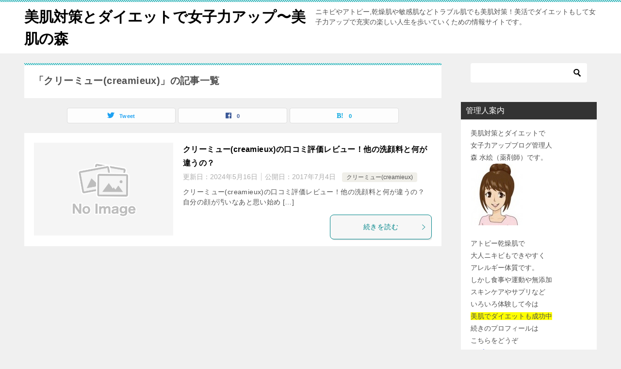

--- FILE ---
content_type: text/html; charset=UTF-8
request_url: https://bihada-taisaku.net/category/mutenka/sekken/%E3%82%AF%E3%83%AA%E3%83%BC%E3%83%9F%E3%83%A5%E3%83%BCcreamieux
body_size: 17806
content:
<!doctype html>
<html dir="ltr" lang="ja" class="col2">
<head>
	<meta charset="UTF-8">
	<meta name="viewport" content="width=device-width, initial-scale=1">
	<link rel="profile" href="http://gmpg.org/xfn/11">

	<title>クリーミュー(creamieux) | 美肌対策とダイエットで女子力アップ〜美肌の森</title>
	<style>img:is([sizes="auto" i], [sizes^="auto," i]) { contain-intrinsic-size: 3000px 1500px }</style>
	
		<!-- All in One SEO 4.9.1.1 - aioseo.com -->
	<meta name="robots" content="noindex, max-image-preview:large" />
	<meta name="google-site-verification" content="MtkWdDadTWon_iTtH2nUiL6Y4_drVycO_zGgqKm_qaE" />
	<meta name="keywords" content="クリーミュー(creamieux),口コミ,洗顔料" />
	<link rel="canonical" href="https://bihada-taisaku.net/category/mutenka/sekken/%e3%82%af%e3%83%aa%e3%83%bc%e3%83%9f%e3%83%a5%e3%83%bccreamieux" />
	<meta name="generator" content="All in One SEO (AIOSEO) 4.9.1.1" />
		<script type="application/ld+json" class="aioseo-schema">
			{"@context":"https:\/\/schema.org","@graph":[{"@type":"BreadcrumbList","@id":"https:\/\/bihada-taisaku.net\/category\/mutenka\/sekken\/%E3%82%AF%E3%83%AA%E3%83%BC%E3%83%9F%E3%83%A5%E3%83%BCcreamieux#breadcrumblist","itemListElement":[{"@type":"ListItem","@id":"https:\/\/bihada-taisaku.net#listItem","position":1,"name":"Home","item":"https:\/\/bihada-taisaku.net","nextItem":{"@type":"ListItem","@id":"https:\/\/bihada-taisaku.net\/category\/mutenka#listItem","name":"\u512a\u826f\u306a\u304a\u3059\u3059\u3081\u5546\u54c1"}},{"@type":"ListItem","@id":"https:\/\/bihada-taisaku.net\/category\/mutenka#listItem","position":2,"name":"\u512a\u826f\u306a\u304a\u3059\u3059\u3081\u5546\u54c1","item":"https:\/\/bihada-taisaku.net\/category\/mutenka","nextItem":{"@type":"ListItem","@id":"https:\/\/bihada-taisaku.net\/category\/mutenka\/sekken#listItem","name":"\u7121\u6dfb\u52a0\u77f3\u3051\u3093\u3084\u6d17\u9854\u6599\u3084\u30af\u30ec\u30f3\u30b8\u30f3\u30b0"},"previousItem":{"@type":"ListItem","@id":"https:\/\/bihada-taisaku.net#listItem","name":"Home"}},{"@type":"ListItem","@id":"https:\/\/bihada-taisaku.net\/category\/mutenka\/sekken#listItem","position":3,"name":"\u7121\u6dfb\u52a0\u77f3\u3051\u3093\u3084\u6d17\u9854\u6599\u3084\u30af\u30ec\u30f3\u30b8\u30f3\u30b0","item":"https:\/\/bihada-taisaku.net\/category\/mutenka\/sekken","nextItem":{"@type":"ListItem","@id":"https:\/\/bihada-taisaku.net\/category\/mutenka\/sekken\/%e3%82%af%e3%83%aa%e3%83%bc%e3%83%9f%e3%83%a5%e3%83%bccreamieux#listItem","name":"\u30af\u30ea\u30fc\u30df\u30e5\u30fc(creamieux)"},"previousItem":{"@type":"ListItem","@id":"https:\/\/bihada-taisaku.net\/category\/mutenka#listItem","name":"\u512a\u826f\u306a\u304a\u3059\u3059\u3081\u5546\u54c1"}},{"@type":"ListItem","@id":"https:\/\/bihada-taisaku.net\/category\/mutenka\/sekken\/%e3%82%af%e3%83%aa%e3%83%bc%e3%83%9f%e3%83%a5%e3%83%bccreamieux#listItem","position":4,"name":"\u30af\u30ea\u30fc\u30df\u30e5\u30fc(creamieux)","previousItem":{"@type":"ListItem","@id":"https:\/\/bihada-taisaku.net\/category\/mutenka\/sekken#listItem","name":"\u7121\u6dfb\u52a0\u77f3\u3051\u3093\u3084\u6d17\u9854\u6599\u3084\u30af\u30ec\u30f3\u30b8\u30f3\u30b0"}}]},{"@type":"CollectionPage","@id":"https:\/\/bihada-taisaku.net\/category\/mutenka\/sekken\/%E3%82%AF%E3%83%AA%E3%83%BC%E3%83%9F%E3%83%A5%E3%83%BCcreamieux#collectionpage","url":"https:\/\/bihada-taisaku.net\/category\/mutenka\/sekken\/%E3%82%AF%E3%83%AA%E3%83%BC%E3%83%9F%E3%83%A5%E3%83%BCcreamieux","name":"\u30af\u30ea\u30fc\u30df\u30e5\u30fc(creamieux) | \u7f8e\u808c\u5bfe\u7b56\u3068\u30c0\u30a4\u30a8\u30c3\u30c8\u3067\u5973\u5b50\u529b\u30a2\u30c3\u30d7\u301c\u7f8e\u808c\u306e\u68ee","inLanguage":"ja","isPartOf":{"@id":"https:\/\/bihada-taisaku.net\/#website"},"breadcrumb":{"@id":"https:\/\/bihada-taisaku.net\/category\/mutenka\/sekken\/%E3%82%AF%E3%83%AA%E3%83%BC%E3%83%9F%E3%83%A5%E3%83%BCcreamieux#breadcrumblist"}},{"@type":"Organization","@id":"https:\/\/bihada-taisaku.net\/#organization","name":"\u7f8e\u808c\u5bfe\u7b56\u3068\u30c0\u30a4\u30a8\u30c3\u30c8\u3067\u5973\u5b50\u529b\u30a2\u30c3\u30d7\u301c\u7f8e\u808c\u306e\u68ee","description":"\u30cb\u30ad\u30d3\u3084\u30a2\u30c8\u30d4\u30fc,\u4e7e\u71e5\u808c\u3084\u654f\u611f\u808c\u306a\u3069\u30c8\u30e9\u30d6\u30eb\u808c\u3067\u3082\u7f8e\u808c\u5bfe\u7b56\uff01\u7f8e\u6d3b\u3067\u30c0\u30a4\u30a8\u30c3\u30c8\u3082\u3057\u3066\u5973\u5b50\u529b\u30a2\u30c3\u30d7\u3067\u5145\u5b9f\u306e\u697d\u3057\u3044\u4eba\u751f\u3092\u6b69\u3044\u3066\u3044\u304f\u305f\u3081\u306e\u60c5\u5831\u30b5\u30a4\u30c8\u3067\u3059\u3002","url":"https:\/\/bihada-taisaku.net\/"},{"@type":"WebSite","@id":"https:\/\/bihada-taisaku.net\/#website","url":"https:\/\/bihada-taisaku.net\/","name":"\u7f8e\u808c\u5bfe\u7b56\u3068\u30c0\u30a4\u30a8\u30c3\u30c8\u3067\u5973\u5b50\u529b\u30a2\u30c3\u30d7\u301c\u7f8e\u808c\u306e\u68ee","description":"\u30cb\u30ad\u30d3\u3084\u30a2\u30c8\u30d4\u30fc,\u4e7e\u71e5\u808c\u3084\u654f\u611f\u808c\u306a\u3069\u30c8\u30e9\u30d6\u30eb\u808c\u3067\u3082\u7f8e\u808c\u5bfe\u7b56\uff01\u7f8e\u6d3b\u3067\u30c0\u30a4\u30a8\u30c3\u30c8\u3082\u3057\u3066\u5973\u5b50\u529b\u30a2\u30c3\u30d7\u3067\u5145\u5b9f\u306e\u697d\u3057\u3044\u4eba\u751f\u3092\u6b69\u3044\u3066\u3044\u304f\u305f\u3081\u306e\u60c5\u5831\u30b5\u30a4\u30c8\u3067\u3059\u3002","inLanguage":"ja","publisher":{"@id":"https:\/\/bihada-taisaku.net\/#organization"}}]}
		</script>
		<!-- All in One SEO -->

	<script>
		var shf = 1;
		var lso = 1;
		var ajaxurl = 'https://bihada-taisaku.net/wp-admin/admin-ajax.php';
		var sns_cnt = true;
			</script>
	<link rel='dns-prefetch' href='//www.googletagmanager.com' />
<link rel="alternate" type="application/rss+xml" title="美肌対策とダイエットで女子力アップ〜美肌の森 &raquo; フィード" href="https://bihada-taisaku.net/feed" />
<link rel="alternate" type="application/rss+xml" title="美肌対策とダイエットで女子力アップ〜美肌の森 &raquo; コメントフィード" href="https://bihada-taisaku.net/comments/feed" />
<link rel="alternate" type="application/rss+xml" title="美肌対策とダイエットで女子力アップ〜美肌の森 &raquo; クリーミュー(creamieux) カテゴリーのフィード" href="https://bihada-taisaku.net/category/mutenka/sekken/%e3%82%af%e3%83%aa%e3%83%bc%e3%83%9f%e3%83%a5%e3%83%bccreamieux/feed" />
<script type="text/javascript">
/* <![CDATA[ */
window._wpemojiSettings = {"baseUrl":"https:\/\/s.w.org\/images\/core\/emoji\/16.0.1\/72x72\/","ext":".png","svgUrl":"https:\/\/s.w.org\/images\/core\/emoji\/16.0.1\/svg\/","svgExt":".svg","source":{"concatemoji":"https:\/\/bihada-taisaku.net\/wp-includes\/js\/wp-emoji-release.min.js?ver=6.8.3"}};
/*! This file is auto-generated */
!function(s,n){var o,i,e;function c(e){try{var t={supportTests:e,timestamp:(new Date).valueOf()};sessionStorage.setItem(o,JSON.stringify(t))}catch(e){}}function p(e,t,n){e.clearRect(0,0,e.canvas.width,e.canvas.height),e.fillText(t,0,0);var t=new Uint32Array(e.getImageData(0,0,e.canvas.width,e.canvas.height).data),a=(e.clearRect(0,0,e.canvas.width,e.canvas.height),e.fillText(n,0,0),new Uint32Array(e.getImageData(0,0,e.canvas.width,e.canvas.height).data));return t.every(function(e,t){return e===a[t]})}function u(e,t){e.clearRect(0,0,e.canvas.width,e.canvas.height),e.fillText(t,0,0);for(var n=e.getImageData(16,16,1,1),a=0;a<n.data.length;a++)if(0!==n.data[a])return!1;return!0}function f(e,t,n,a){switch(t){case"flag":return n(e,"\ud83c\udff3\ufe0f\u200d\u26a7\ufe0f","\ud83c\udff3\ufe0f\u200b\u26a7\ufe0f")?!1:!n(e,"\ud83c\udde8\ud83c\uddf6","\ud83c\udde8\u200b\ud83c\uddf6")&&!n(e,"\ud83c\udff4\udb40\udc67\udb40\udc62\udb40\udc65\udb40\udc6e\udb40\udc67\udb40\udc7f","\ud83c\udff4\u200b\udb40\udc67\u200b\udb40\udc62\u200b\udb40\udc65\u200b\udb40\udc6e\u200b\udb40\udc67\u200b\udb40\udc7f");case"emoji":return!a(e,"\ud83e\udedf")}return!1}function g(e,t,n,a){var r="undefined"!=typeof WorkerGlobalScope&&self instanceof WorkerGlobalScope?new OffscreenCanvas(300,150):s.createElement("canvas"),o=r.getContext("2d",{willReadFrequently:!0}),i=(o.textBaseline="top",o.font="600 32px Arial",{});return e.forEach(function(e){i[e]=t(o,e,n,a)}),i}function t(e){var t=s.createElement("script");t.src=e,t.defer=!0,s.head.appendChild(t)}"undefined"!=typeof Promise&&(o="wpEmojiSettingsSupports",i=["flag","emoji"],n.supports={everything:!0,everythingExceptFlag:!0},e=new Promise(function(e){s.addEventListener("DOMContentLoaded",e,{once:!0})}),new Promise(function(t){var n=function(){try{var e=JSON.parse(sessionStorage.getItem(o));if("object"==typeof e&&"number"==typeof e.timestamp&&(new Date).valueOf()<e.timestamp+604800&&"object"==typeof e.supportTests)return e.supportTests}catch(e){}return null}();if(!n){if("undefined"!=typeof Worker&&"undefined"!=typeof OffscreenCanvas&&"undefined"!=typeof URL&&URL.createObjectURL&&"undefined"!=typeof Blob)try{var e="postMessage("+g.toString()+"("+[JSON.stringify(i),f.toString(),p.toString(),u.toString()].join(",")+"));",a=new Blob([e],{type:"text/javascript"}),r=new Worker(URL.createObjectURL(a),{name:"wpTestEmojiSupports"});return void(r.onmessage=function(e){c(n=e.data),r.terminate(),t(n)})}catch(e){}c(n=g(i,f,p,u))}t(n)}).then(function(e){for(var t in e)n.supports[t]=e[t],n.supports.everything=n.supports.everything&&n.supports[t],"flag"!==t&&(n.supports.everythingExceptFlag=n.supports.everythingExceptFlag&&n.supports[t]);n.supports.everythingExceptFlag=n.supports.everythingExceptFlag&&!n.supports.flag,n.DOMReady=!1,n.readyCallback=function(){n.DOMReady=!0}}).then(function(){return e}).then(function(){var e;n.supports.everything||(n.readyCallback(),(e=n.source||{}).concatemoji?t(e.concatemoji):e.wpemoji&&e.twemoji&&(t(e.twemoji),t(e.wpemoji)))}))}((window,document),window._wpemojiSettings);
/* ]]> */
</script>
<style id='wp-emoji-styles-inline-css' type='text/css'>

	img.wp-smiley, img.emoji {
		display: inline !important;
		border: none !important;
		box-shadow: none !important;
		height: 1em !important;
		width: 1em !important;
		margin: 0 0.07em !important;
		vertical-align: -0.1em !important;
		background: none !important;
		padding: 0 !important;
	}
</style>
<link rel='stylesheet' id='wp-block-library-css' href='https://bihada-taisaku.net/wp-includes/css/dist/block-library/style.min.css?ver=6.8.3' type='text/css' media='all' />
<style id='classic-theme-styles-inline-css' type='text/css'>
/*! This file is auto-generated */
.wp-block-button__link{color:#fff;background-color:#32373c;border-radius:9999px;box-shadow:none;text-decoration:none;padding:calc(.667em + 2px) calc(1.333em + 2px);font-size:1.125em}.wp-block-file__button{background:#32373c;color:#fff;text-decoration:none}
</style>
<link rel='stylesheet' id='aioseo/css/src/vue/standalone/blocks/table-of-contents/global.scss-css' href='https://bihada-taisaku.net/wp-content/plugins/all-in-one-seo-pack/dist/Lite/assets/css/table-of-contents/global.e90f6d47.css?ver=4.9.1.1' type='text/css' media='all' />
<style id='global-styles-inline-css' type='text/css'>
:root{--wp--preset--aspect-ratio--square: 1;--wp--preset--aspect-ratio--4-3: 4/3;--wp--preset--aspect-ratio--3-4: 3/4;--wp--preset--aspect-ratio--3-2: 3/2;--wp--preset--aspect-ratio--2-3: 2/3;--wp--preset--aspect-ratio--16-9: 16/9;--wp--preset--aspect-ratio--9-16: 9/16;--wp--preset--color--black: #000000;--wp--preset--color--cyan-bluish-gray: #abb8c3;--wp--preset--color--white: #ffffff;--wp--preset--color--pale-pink: #f78da7;--wp--preset--color--vivid-red: #cf2e2e;--wp--preset--color--luminous-vivid-orange: #ff6900;--wp--preset--color--luminous-vivid-amber: #fcb900;--wp--preset--color--light-green-cyan: #7bdcb5;--wp--preset--color--vivid-green-cyan: #00d084;--wp--preset--color--pale-cyan-blue: #8ed1fc;--wp--preset--color--vivid-cyan-blue: #0693e3;--wp--preset--color--vivid-purple: #9b51e0;--wp--preset--gradient--vivid-cyan-blue-to-vivid-purple: linear-gradient(135deg,rgba(6,147,227,1) 0%,rgb(155,81,224) 100%);--wp--preset--gradient--light-green-cyan-to-vivid-green-cyan: linear-gradient(135deg,rgb(122,220,180) 0%,rgb(0,208,130) 100%);--wp--preset--gradient--luminous-vivid-amber-to-luminous-vivid-orange: linear-gradient(135deg,rgba(252,185,0,1) 0%,rgba(255,105,0,1) 100%);--wp--preset--gradient--luminous-vivid-orange-to-vivid-red: linear-gradient(135deg,rgba(255,105,0,1) 0%,rgb(207,46,46) 100%);--wp--preset--gradient--very-light-gray-to-cyan-bluish-gray: linear-gradient(135deg,rgb(238,238,238) 0%,rgb(169,184,195) 100%);--wp--preset--gradient--cool-to-warm-spectrum: linear-gradient(135deg,rgb(74,234,220) 0%,rgb(151,120,209) 20%,rgb(207,42,186) 40%,rgb(238,44,130) 60%,rgb(251,105,98) 80%,rgb(254,248,76) 100%);--wp--preset--gradient--blush-light-purple: linear-gradient(135deg,rgb(255,206,236) 0%,rgb(152,150,240) 100%);--wp--preset--gradient--blush-bordeaux: linear-gradient(135deg,rgb(254,205,165) 0%,rgb(254,45,45) 50%,rgb(107,0,62) 100%);--wp--preset--gradient--luminous-dusk: linear-gradient(135deg,rgb(255,203,112) 0%,rgb(199,81,192) 50%,rgb(65,88,208) 100%);--wp--preset--gradient--pale-ocean: linear-gradient(135deg,rgb(255,245,203) 0%,rgb(182,227,212) 50%,rgb(51,167,181) 100%);--wp--preset--gradient--electric-grass: linear-gradient(135deg,rgb(202,248,128) 0%,rgb(113,206,126) 100%);--wp--preset--gradient--midnight: linear-gradient(135deg,rgb(2,3,129) 0%,rgb(40,116,252) 100%);--wp--preset--font-size--small: 13px;--wp--preset--font-size--medium: 20px;--wp--preset--font-size--large: 36px;--wp--preset--font-size--x-large: 42px;--wp--preset--spacing--20: 0.44rem;--wp--preset--spacing--30: 0.67rem;--wp--preset--spacing--40: 1rem;--wp--preset--spacing--50: 1.5rem;--wp--preset--spacing--60: 2.25rem;--wp--preset--spacing--70: 3.38rem;--wp--preset--spacing--80: 5.06rem;--wp--preset--shadow--natural: 6px 6px 9px rgba(0, 0, 0, 0.2);--wp--preset--shadow--deep: 12px 12px 50px rgba(0, 0, 0, 0.4);--wp--preset--shadow--sharp: 6px 6px 0px rgba(0, 0, 0, 0.2);--wp--preset--shadow--outlined: 6px 6px 0px -3px rgba(255, 255, 255, 1), 6px 6px rgba(0, 0, 0, 1);--wp--preset--shadow--crisp: 6px 6px 0px rgba(0, 0, 0, 1);}:where(.is-layout-flex){gap: 0.5em;}:where(.is-layout-grid){gap: 0.5em;}body .is-layout-flex{display: flex;}.is-layout-flex{flex-wrap: wrap;align-items: center;}.is-layout-flex > :is(*, div){margin: 0;}body .is-layout-grid{display: grid;}.is-layout-grid > :is(*, div){margin: 0;}:where(.wp-block-columns.is-layout-flex){gap: 2em;}:where(.wp-block-columns.is-layout-grid){gap: 2em;}:where(.wp-block-post-template.is-layout-flex){gap: 1.25em;}:where(.wp-block-post-template.is-layout-grid){gap: 1.25em;}.has-black-color{color: var(--wp--preset--color--black) !important;}.has-cyan-bluish-gray-color{color: var(--wp--preset--color--cyan-bluish-gray) !important;}.has-white-color{color: var(--wp--preset--color--white) !important;}.has-pale-pink-color{color: var(--wp--preset--color--pale-pink) !important;}.has-vivid-red-color{color: var(--wp--preset--color--vivid-red) !important;}.has-luminous-vivid-orange-color{color: var(--wp--preset--color--luminous-vivid-orange) !important;}.has-luminous-vivid-amber-color{color: var(--wp--preset--color--luminous-vivid-amber) !important;}.has-light-green-cyan-color{color: var(--wp--preset--color--light-green-cyan) !important;}.has-vivid-green-cyan-color{color: var(--wp--preset--color--vivid-green-cyan) !important;}.has-pale-cyan-blue-color{color: var(--wp--preset--color--pale-cyan-blue) !important;}.has-vivid-cyan-blue-color{color: var(--wp--preset--color--vivid-cyan-blue) !important;}.has-vivid-purple-color{color: var(--wp--preset--color--vivid-purple) !important;}.has-black-background-color{background-color: var(--wp--preset--color--black) !important;}.has-cyan-bluish-gray-background-color{background-color: var(--wp--preset--color--cyan-bluish-gray) !important;}.has-white-background-color{background-color: var(--wp--preset--color--white) !important;}.has-pale-pink-background-color{background-color: var(--wp--preset--color--pale-pink) !important;}.has-vivid-red-background-color{background-color: var(--wp--preset--color--vivid-red) !important;}.has-luminous-vivid-orange-background-color{background-color: var(--wp--preset--color--luminous-vivid-orange) !important;}.has-luminous-vivid-amber-background-color{background-color: var(--wp--preset--color--luminous-vivid-amber) !important;}.has-light-green-cyan-background-color{background-color: var(--wp--preset--color--light-green-cyan) !important;}.has-vivid-green-cyan-background-color{background-color: var(--wp--preset--color--vivid-green-cyan) !important;}.has-pale-cyan-blue-background-color{background-color: var(--wp--preset--color--pale-cyan-blue) !important;}.has-vivid-cyan-blue-background-color{background-color: var(--wp--preset--color--vivid-cyan-blue) !important;}.has-vivid-purple-background-color{background-color: var(--wp--preset--color--vivid-purple) !important;}.has-black-border-color{border-color: var(--wp--preset--color--black) !important;}.has-cyan-bluish-gray-border-color{border-color: var(--wp--preset--color--cyan-bluish-gray) !important;}.has-white-border-color{border-color: var(--wp--preset--color--white) !important;}.has-pale-pink-border-color{border-color: var(--wp--preset--color--pale-pink) !important;}.has-vivid-red-border-color{border-color: var(--wp--preset--color--vivid-red) !important;}.has-luminous-vivid-orange-border-color{border-color: var(--wp--preset--color--luminous-vivid-orange) !important;}.has-luminous-vivid-amber-border-color{border-color: var(--wp--preset--color--luminous-vivid-amber) !important;}.has-light-green-cyan-border-color{border-color: var(--wp--preset--color--light-green-cyan) !important;}.has-vivid-green-cyan-border-color{border-color: var(--wp--preset--color--vivid-green-cyan) !important;}.has-pale-cyan-blue-border-color{border-color: var(--wp--preset--color--pale-cyan-blue) !important;}.has-vivid-cyan-blue-border-color{border-color: var(--wp--preset--color--vivid-cyan-blue) !important;}.has-vivid-purple-border-color{border-color: var(--wp--preset--color--vivid-purple) !important;}.has-vivid-cyan-blue-to-vivid-purple-gradient-background{background: var(--wp--preset--gradient--vivid-cyan-blue-to-vivid-purple) !important;}.has-light-green-cyan-to-vivid-green-cyan-gradient-background{background: var(--wp--preset--gradient--light-green-cyan-to-vivid-green-cyan) !important;}.has-luminous-vivid-amber-to-luminous-vivid-orange-gradient-background{background: var(--wp--preset--gradient--luminous-vivid-amber-to-luminous-vivid-orange) !important;}.has-luminous-vivid-orange-to-vivid-red-gradient-background{background: var(--wp--preset--gradient--luminous-vivid-orange-to-vivid-red) !important;}.has-very-light-gray-to-cyan-bluish-gray-gradient-background{background: var(--wp--preset--gradient--very-light-gray-to-cyan-bluish-gray) !important;}.has-cool-to-warm-spectrum-gradient-background{background: var(--wp--preset--gradient--cool-to-warm-spectrum) !important;}.has-blush-light-purple-gradient-background{background: var(--wp--preset--gradient--blush-light-purple) !important;}.has-blush-bordeaux-gradient-background{background: var(--wp--preset--gradient--blush-bordeaux) !important;}.has-luminous-dusk-gradient-background{background: var(--wp--preset--gradient--luminous-dusk) !important;}.has-pale-ocean-gradient-background{background: var(--wp--preset--gradient--pale-ocean) !important;}.has-electric-grass-gradient-background{background: var(--wp--preset--gradient--electric-grass) !important;}.has-midnight-gradient-background{background: var(--wp--preset--gradient--midnight) !important;}.has-small-font-size{font-size: var(--wp--preset--font-size--small) !important;}.has-medium-font-size{font-size: var(--wp--preset--font-size--medium) !important;}.has-large-font-size{font-size: var(--wp--preset--font-size--large) !important;}.has-x-large-font-size{font-size: var(--wp--preset--font-size--x-large) !important;}
:where(.wp-block-post-template.is-layout-flex){gap: 1.25em;}:where(.wp-block-post-template.is-layout-grid){gap: 1.25em;}
:where(.wp-block-columns.is-layout-flex){gap: 2em;}:where(.wp-block-columns.is-layout-grid){gap: 2em;}
:root :where(.wp-block-pullquote){font-size: 1.5em;line-height: 1.6;}
</style>
<link rel='stylesheet' id='keni_character_css-css' href='https://bihada-taisaku.net/wp-content/plugins/keni-character-plugin/css/keni_character.css?ver=6.8.3' type='text/css' media='all' />
<link rel='stylesheet' id='toc-screen-css' href='https://bihada-taisaku.net/wp-content/plugins/table-of-contents-plus/screen.min.css?ver=2411.1' type='text/css' media='all' />
<link rel='stylesheet' id='keni-style-css' href='https://bihada-taisaku.net/wp-content/themes/keni80_wp_standard_all_202401230642/style.css?ver=6.8.3' type='text/css' media='all' />
<link rel='stylesheet' id='keni_base-css' href='https://bihada-taisaku.net/wp-content/themes/keni80_wp_standard_all_202401230642/base.css?ver=6.8.3' type='text/css' media='all' />
<link rel='stylesheet' id='keni-advanced-css' href='https://bihada-taisaku.net/wp-content/themes/keni80_wp_standard_all_202401230642/advanced.css?ver=6.8.3' type='text/css' media='all' />
<link rel='stylesheet' id='keni_base_default-css' href='https://bihada-taisaku.net/wp-content/themes/keni80_wp_standard_all_202401230642/default-style.css?ver=6.8.3' type='text/css' media='all' />
<link rel="https://api.w.org/" href="https://bihada-taisaku.net/wp-json/" /><link rel="alternate" title="JSON" type="application/json" href="https://bihada-taisaku.net/wp-json/wp/v2/categories/2821" /><link rel="EditURI" type="application/rsd+xml" title="RSD" href="https://bihada-taisaku.net/xmlrpc.php?rsd" />
<meta name="generator" content="Site Kit by Google 1.167.0" /><link rel="llms-sitemap" href="https://bihada-taisaku.net/llms.txt" />
<meta name="robots" content="noindex">
		<!--OGP-->
		<meta property="og:type" content="article" />
<meta property="og:url" content="https://bihada-taisaku.net/category/mutenka/sekken/%e3%82%af%e3%83%aa%e3%83%bc%e3%83%9f%e3%83%a5%e3%83%bccreamieux" />
		<meta property="og:title" content="「クリーミュー(creamieux)」の記事一覧"/>
		<meta property="og:description" content="美肌対策とダイエットで女子力アップ〜美肌の森の「クリーミュー(creamieux)」の記事一覧です。ニキビやアトピー,乾燥肌や敏感肌などトラブル肌でも美肌対策！美活でダイエットもして女子力アップで充実の楽しい人生を歩いていくための情報サイトです。">
		<meta property="og:site_name" content="美肌対策とダイエットで女子力アップ〜美肌の森">
		<meta property="og:image" content="">
				<meta property="og:locale" content="ja_JP">
				<!--OGP-->
		<script data-ad-client="ca-pub-7062428208402321" async src="https://pagead2.googlesyndication.com/pagead/js/adsbygoogle.js"></script></head>

<body class="archive category category-creamieux category-2821 wp-theme-keni80_wp_standard_all_202401230642 no-gn"><!--ページの属性-->

<div id="top" class="keni-container">

<!--▼▼ ヘッダー ▼▼-->
<div class="keni-header_wrap">
	<div class="keni-header_outer">
		
		<header class="keni-header keni-header_col1">
			<div class="keni-header_inner">

							<p class="site-title"><a href="https://bihada-taisaku.net/" rel="home">美肌対策とダイエットで女子力アップ〜美肌の森</a></p>
			
			<div class="keni-header_cont">
			<p class="site-description">ニキビやアトピー,乾燥肌や敏感肌などトラブル肌でも美肌対策！美活でダイエットもして女子力アップで充実の楽しい人生を歩いていくための情報サイトです。</p>			</div>

			</div><!--keni-header_inner-->
		</header><!--keni-header-->	</div><!--keni-header_outer-->
</div><!--keni-header_wrap-->
<!--▲▲ ヘッダー ▲▲-->

<div id="click-space"></div>




<div class="keni-main_wrap">
	<div class="keni-main_outer">
		<!--▼▼ メインコンテンツ ▼▼-->
		<main id="main" class="keni-main">
			<div class="keni-main_inner">
				<div class="archive_title_wrap">
					<h1 class="archive_title">「クリーミュー(creamieux)」の記事一覧</h1>				</div>

				<aside class="free-area free-area_before-title">
									</aside><!-- #secondary -->

																<aside class="sns-btn_wrap sns-btn_wrap_s">
                    		<div class="sns-btn_tw" data-url="https://bihada-taisaku.net/category/mutenka/sekken/%e3%82%af%e3%83%aa%e3%83%bc%e3%83%9f%e3%83%a5%e3%83%bccreamieux" data-title="%E3%80%8C%E3%82%AF%E3%83%AA%E3%83%BC%E3%83%9F%E3%83%A5%E3%83%BC%28creamieux%29%E3%80%8D%E3%81%AE%E8%A8%98%E4%BA%8B%E4%B8%80%E8%A6%A7"></div>
		<div class="sns-btn_fb" data-url="https://bihada-taisaku.net/category/mutenka/sekken/%e3%82%af%e3%83%aa%e3%83%bc%e3%83%9f%e3%83%a5%e3%83%bccreamieux" data-title="%E3%80%8C%E3%82%AF%E3%83%AA%E3%83%BC%E3%83%9F%E3%83%A5%E3%83%BC%28creamieux%29%E3%80%8D%E3%81%AE%E8%A8%98%E4%BA%8B%E4%B8%80%E8%A6%A7"></div>
		<div class="sns-btn_hatena" data-url="https://bihada-taisaku.net/category/mutenka/sekken/%e3%82%af%e3%83%aa%e3%83%bc%e3%83%9f%e3%83%a5%e3%83%bccreamieux" data-title="%E3%80%8C%E3%82%AF%E3%83%AA%E3%83%BC%E3%83%9F%E3%83%A5%E3%83%BC%28creamieux%29%E3%80%8D%E3%81%AE%E8%A8%98%E4%BA%8B%E4%B8%80%E8%A6%A7"></div>
						</aside>
				
										<div class="keni-section_wrap keni-section_wrap_style02"><div class="keni-section"><div class="entry-list entry-list_style01">
<article id="post-19803" class="post-19803 post type-post status-publish format-standard category-creamieux tag-creamieux tag-850 tag-840 entry-list_item">
	<div class="entry">
		<figure class="entry_thumb">
			<a href="https://bihada-taisaku.net/cream-kuchi.html">
								<img src="https://bihada-taisaku.net/wp-content/themes/keni80_wp_standard_all_202401230642/images/no-image.jpg" width="540" height="360" loading="lazy" alt="">
								</a>
		</figure>
		<div class="entry_inner">
			<h2 class="entry_title"><a href="https://bihada-taisaku.net/cream-kuchi.html">クリーミュー(creamieux)の口コミ評価レビュー！他の洗顔料と何が違うの？</a></h2>
			<div class="entry_status">
		<ul class="entry_date">
		<li class="entry_date_item">更新日：<time itemprop="dateModified" datetime="2024-05-16T09:32:07+09:00" content="2024-05-16T09:32:07+09:00">2024年5月16日</time></li>		<li class="entry_date_item">公開日：<time itemprop="datePublished" datetime="2017-07-04T08:00:43+09:00" content="2017-07-04T08:00:43+09:00">2017年7月4日</time></li>	</ul>
		<ul class="entry_category">
		<li class="entry_category_item %e3%82%af%e3%83%aa%e3%83%bc%e3%83%9f%e3%83%a5%e3%83%bccreamieux"><a href="https://bihada-taisaku.net/category/mutenka/sekken/%e3%82%af%e3%83%aa%e3%83%bc%e3%83%9f%e3%83%a5%e3%83%bccreamieux">クリーミュー(creamieux)</a></li>	</ul>
</div>
			<div class="entry_description">
			クリーミュー(creamieux)の口コミ評価レビュー！他の洗顔料と何が違うの？ 自分の顔が汚いなあと思い始め [&hellip;]			</div>
			<div class="ently_read-more">
				<a href="https://bihada-taisaku.net/cream-kuchi.html" class="btn dir-arw_r"><span class="icon_arrow_s_right"></span>続きを読む</a>
			</div>
		</div>
			</div>
</article>
</div></div></div>
			<aside class="free-area free-area_after-cont">
							</aside><!-- #secondary -->
		</div><!--keni-main_inner-->
	</main><!--keni-main-->


<aside id="secondary" class="keni-sub">
	<div id="search-2" class="keni-section_wrap widget widget_search"><section class="keni-section"><div class="search-box">
	<form role="search" method="get" id="keni_search" class="searchform" action="https://bihada-taisaku.net/">
		<input type="text" value="" name="s" aria-label="検索"><button class="btn-search"><img src="https://bihada-taisaku.net/wp-content/themes/keni80_wp_standard_all_202401230642/images/icon/search_black.svg" width="18" height="18" alt="検索"></button>
	</form>
</div></section></div><div id="text-6" class="keni-section_wrap widget widget_text"><section class="keni-section"><h3 class="sub-section_title">管理人案内</h3>			<div class="textwidget"><p>美肌対策とダイエットで<br />
女子力アップブログ管理人<br />
森 水絵（薬剤師）です。<br />
<img src="https://bihada-taisaku.net/wp-content/uploads/2013/01/morimizuenigaoe.jpg" alt="morimizuenigaoe" width="108" height="127" class="alignnone size-full wp-image-625" /><br />
<br />
アトピー乾燥肌で<br />
大人ニキビもできやすく<br />
アレルギー体質です。<br />
しかし食事や運動や無添加<br />
スキンケアやサプリなど<br />
いろいろ体験して今は<br />
<span style="background-color: #ffff00;">美肌でダイエットも成功中</span><br />
続きのプロフィールは<br />
こちらをどうぞ<br />
→<a href="http://bihada-taisaku.net/profile">プロフィール</a></p>
</div>
		</section></div><div id="keni_pv-2" class="keni-section_wrap widget widget_keni_pv widget_recent_entries_img widget_recent_entries_ranking"><section class="keni-section"><h3 class="sub-section_title">今日も人気記事ランキング</h3>            <ol class="list_widget_recent_entries_img">
			<li>
	        <figure class="widget_recent_entries_thumb">
	        <a href="https://bihada-taisaku.net/hukurahagisayu.html" ><img src="https://bihada-taisaku.net/wp-content/uploads/2013/07/walkingno-338x480-211x300.jpg" alt="ふくらはぎの太さが左右で違う時は？"  width="211" height="300"></a>
	        </figure>
	        <p class="widget_recent_entries_img_entry_title"><a href="https://bihada-taisaku.net/hukurahagisayu.html" >ふくらはぎの太さが左右で違う時は？<span class="count">（41 view）</span></a></p>
	        </li>
	<li>
	        <figure class="widget_recent_entries_thumb">
	        <a href="https://bihada-taisaku.net/nikibiganaoranai.html" ><img src="https://bihada-taisaku.net/wp-content/themes/keni80_wp_standard_all_202401230642/images/no-image.jpg" alt="ニキビがいろいろ注意しても治らない時は？"  width="540" height="360"></a>
	        </figure>
	        <p class="widget_recent_entries_img_entry_title"><a href="https://bihada-taisaku.net/nikibiganaoranai.html" >ニキビがいろいろ注意しても治らない時は？<span class="count">（9 view）</span></a></p>
	        </li>
	<li>
	        <figure class="widget_recent_entries_thumb">
	        <a href="https://bihada-taisaku.net/kaorinpa.html" ><img src="https://bihada-taisaku.net/wp-content/uploads/2013/01/kaolimph.jpg" alt="顔のリンパマッサージの図"  width="658" height="560"></a>
	        </figure>
	        <p class="widget_recent_entries_img_entry_title"><a href="https://bihada-taisaku.net/kaorinpa.html" >顔のリンパマッサージの図<span class="count">（7 view）</span></a></p>
	        </li>
	<li>
	        <figure class="widget_recent_entries_thumb">
	        <a href="https://bihada-taisaku.net/kankai.html" ><img src="https://bihada-taisaku.net/wp-content/uploads/2017/03/kankaiwakan-e1488754711391-1.jpg" alt="薬用入浴剤kankai（カンカイ）の効果とその理由"  width="280" height="228"></a>
	        </figure>
	        <p class="widget_recent_entries_img_entry_title"><a href="https://bihada-taisaku.net/kankai.html" >薬用入浴剤kankai（カンカイ）の効果とその理由<span class="count">（7 view）</span></a></p>
	        </li>
	<li>
	        <figure class="widget_recent_entries_thumb">
	        <a href="https://bihada-taisaku.net/kuroikakusen.html" ><img src="https://bihada-taisaku.net/wp-content/uploads/2014/01/sengan-150x150.jpg" alt="鼻の黒い角栓とテカリをなくす方法は？"  width="150" height="150"></a>
	        </figure>
	        <p class="widget_recent_entries_img_entry_title"><a href="https://bihada-taisaku.net/kuroikakusen.html" >鼻の黒い角栓とテカリをなくす方法は？<span class="count">（6 view）</span></a></p>
	        </li>
	<li>
	        <figure class="widget_recent_entries_thumb">
	        <a href="https://bihada-taisaku.net/rinpamassage.html" ><img src="https://bihada-taisaku.net/wp-content/uploads/2013/01/rinpajyouhansin.jpg" alt="リンパマッサージの方法と図"  width="800" height="1132"></a>
	        </figure>
	        <p class="widget_recent_entries_img_entry_title"><a href="https://bihada-taisaku.net/rinpamassage.html" >リンパマッサージの方法と図<span class="count">（6 view）</span></a></p>
	        </li>
	<li>
	        <figure class="widget_recent_entries_thumb">
	        <a href="https://bihada-taisaku.net/%e7%84%a1%e7%90%86%e3%81%9b%e3%81%9a%e3%83%8b%e3%82%ad%e3%83%93%e3%81%8c%e7%a2%ba%e5%ae%9f%e3%81%ab%e6%b8%9b%e3%82%8b%e6%96%b9%e6%b3%95%e3%81%af%ef%bc%9f.html" ><img src="https://bihada-taisaku.net/wp-content/uploads/2013/01/yasai2-e1439176699721.jpg" alt="無理せずニキビが確実に減る方法は？"  width="150" height="100"></a>
	        </figure>
	        <p class="widget_recent_entries_img_entry_title"><a href="https://bihada-taisaku.net/%e7%84%a1%e7%90%86%e3%81%9b%e3%81%9a%e3%83%8b%e3%82%ad%e3%83%93%e3%81%8c%e7%a2%ba%e5%ae%9f%e3%81%ab%e6%b8%9b%e3%82%8b%e6%96%b9%e6%b3%95%e3%81%af%ef%bc%9f.html" >無理せずニキビが確実に減る方法は？<span class="count">（5 view）</span></a></p>
	        </li>
	<li>
	        <figure class="widget_recent_entries_thumb">
	        <a href="https://bihada-taisaku.net/beautifuletovos.html" ><img src="https://bihada-taisaku.net/wp-content/uploads/2016/11/jyoseikao-e1477691134495.jpg" alt="ビューティフルスキンとエトヴォスのミネラル美容液ファンデーションの違い比較と選び方"  width="280" height="187"></a>
	        </figure>
	        <p class="widget_recent_entries_img_entry_title"><a href="https://bihada-taisaku.net/beautifuletovos.html" >ビューティフルスキンとエトヴォスのミネラル美容液ファンデーションの違い比較と選び方<span class="count">（5 view）</span></a></p>
	        </li>
	<li>
	        <figure class="widget_recent_entries_thumb">
	        <a href="https://bihada-taisaku.net/kahukubudiet.html" ><img src="https://bihada-taisaku.net/wp-content/uploads/2013/01/hukkin.jpg" alt="下腹部ダイエットの方法は？"  width="1800" height="1504"></a>
	        </figure>
	        <p class="widget_recent_entries_img_entry_title"><a href="https://bihada-taisaku.net/kahukubudiet.html" >下腹部ダイエットの方法は？<span class="count">（5 view）</span></a></p>
	        </li>
	<li>
	        <figure class="widget_recent_entries_thumb">
	        <a href="https://bihada-taisaku.net/hijikirei.html" ><img src="https://bihada-taisaku.net/wp-content/themes/keni80_wp_standard_all_202401230642/images/no-image.jpg" alt="肘（ひじ）をきれいにする方法"  width="540" height="360"></a>
	        </figure>
	        <p class="widget_recent_entries_img_entry_title"><a href="https://bihada-taisaku.net/hijikirei.html" >肘（ひじ）をきれいにする方法<span class="count">（5 view）</span></a></p>
	        </li>
	                </ol>
				</section></div>
		<div id="recent-posts-2" class="keni-section_wrap widget widget_recent_entries"><section class="keni-section">
		<h3 class="sub-section_title">最近の投稿</h3>
		<ul>
											<li>
					<a href="https://bihada-taisaku.net/hadajyunburode.html">みんなの肌潤風呂の保湿力！湯上がり後も乾燥知らずしっとりスベスベ肌の秘密とデメリット対策</a>
									</li>
											<li>
					<a href="https://bihada-taisaku.net/haricch-mask.html">女子力アップを叶える！「ハリッチ 銀座一丁目マスク」の効果と使い方まで徹底レビュー</a>
									</li>
											<li>
					<a href="https://bihada-taisaku.net/retibaby.html">銀座ハリッチのレチべイビーは敏感肌でも安心？成分・使い方・口コミ｜新発想角質ケアクリーム</a>
									</li>
											<li>
					<a href="https://bihada-taisaku.net/haricchi.html">ハリッチプレミアムリッチプラスの口コミと効果！ヒト幹細胞オールインワン美容液が凄い</a>
									</li>
											<li>
					<a href="https://bihada-taisaku.net/tesaran-clear.html">【テサランクリア】ワキガ対策クリーム口コミと効果｜コスパや最安値情報を確認してみた</a>
									</li>
					</ul>

		</section></div><div id="categories-2" class="keni-section_wrap widget widget_categories"><section class="keni-section"><h3 class="sub-section_title">カテゴリー</h3><form action="https://bihada-taisaku.net" method="get"><label class="screen-reader-text" for="cat">カテゴリー</label><select  name='cat' id='cat' class='postform'>
	<option value='-1'>カテゴリーを選択</option>
	<option class="level-0" value="3013">AJモイスチャーゲルクリーム&nbsp;&nbsp;(5)</option>
	<option class="level-0" value="3112">nico（にこ）せっけん&nbsp;&nbsp;(1)</option>
	<option class="level-0" value="3038">NOISU（ノイス）&nbsp;&nbsp;(1)</option>
	<option class="level-0" value="3188">Psホワイトクリーム&nbsp;&nbsp;(1)</option>
	<option class="level-0" value="3023">SES骨盤矯正ショーツ&nbsp;&nbsp;(3)</option>
	<option class="level-0" value="3128">Simius薬用美白ホワイトニングリフトケアジェル&nbsp;&nbsp;(1)</option>
	<option class="level-0" value="3078">YOUGANIC（ユーガニック）&nbsp;&nbsp;(1)</option>
	<option class="level-0" value="3007">ふわり（FUWARI）&nbsp;&nbsp;(1)</option>
	<option class="level-0" value="3106">めぐルナ&nbsp;&nbsp;(1)</option>
	<option class="level-0" value="3043">アトピスマイルクリーム&nbsp;&nbsp;(3)</option>
	<option class="level-0" value="69">アトピー対策&nbsp;&nbsp;(71)</option>
	<option class="level-1" value="872">&nbsp;&nbsp;&nbsp;アトピーに良い洗剤&nbsp;&nbsp;(2)</option>
	<option class="level-1" value="89">&nbsp;&nbsp;&nbsp;アトピーの食事療法&nbsp;&nbsp;(3)</option>
	<option class="level-1" value="88">&nbsp;&nbsp;&nbsp;アトピーの黒ずみ対策&nbsp;&nbsp;(5)</option>
	<option class="level-0" value="3086">アビエルタ ディープモイストクリーム&nbsp;&nbsp;(1)</option>
	<option class="level-0" value="3072">アリシアクリニック&nbsp;&nbsp;(1)</option>
	<option class="level-0" value="15">アロマやハーブ&nbsp;&nbsp;(7)</option>
	<option class="level-0" value="3041">アロンザ&nbsp;&nbsp;(1)</option>
	<option class="level-0" value="281">アンチエイジング&nbsp;&nbsp;(145)</option>
	<option class="level-1" value="2913">&nbsp;&nbsp;&nbsp;AGEST（エイジスト）&nbsp;&nbsp;(2)</option>
	<option class="level-1" value="2956">&nbsp;&nbsp;&nbsp;Twendee X（トゥエンディX）&nbsp;&nbsp;(1)</option>
	<option class="level-1" value="282">&nbsp;&nbsp;&nbsp;シワの改善&nbsp;&nbsp;(71)</option>
	<option class="level-0" value="2900">インナーパラソル16200&nbsp;&nbsp;(3)</option>
	<option class="level-0" value="3090">エクスレッグスリマー&nbsp;&nbsp;(1)</option>
	<option class="level-0" value="2910">エクスレンダー&nbsp;&nbsp;(1)</option>
	<option class="level-0" value="3084">エクスレーヴ&nbsp;&nbsp;(1)</option>
	<option class="level-0" value="2997">エステナードリフティ&nbsp;&nbsp;(1)</option>
	<option class="level-0" value="3132">エレクトーレ&nbsp;&nbsp;(1)</option>
	<option class="level-0" value="2924">カルグルト&nbsp;&nbsp;(1)</option>
	<option class="level-0" value="2883">キレイ・デ・ボーテ リペアセラム&nbsp;&nbsp;(2)</option>
	<option class="level-0" value="2984">ケアナノパック&nbsp;&nbsp;(3)</option>
	<option class="level-0" value="2977">ケノン&nbsp;&nbsp;(1)</option>
	<option class="level-0" value="56">サプリメント&nbsp;&nbsp;(259)</option>
	<option class="level-1" value="2902">&nbsp;&nbsp;&nbsp;ULUインナーモイストサプリメント&nbsp;&nbsp;(2)</option>
	<option class="level-0" value="3076">サンマット&nbsp;&nbsp;(1)</option>
	<option class="level-0" value="3095">シグナリフト&nbsp;&nbsp;(1)</option>
	<option class="level-0" value="3137">シックスパッド&nbsp;&nbsp;(1)</option>
	<option class="level-0" value="3097">シフォニアSRセラム&nbsp;&nbsp;(2)</option>
	<option class="level-0" value="3051">ジェルクリームプレミアム&nbsp;&nbsp;(1)</option>
	<option class="level-0" value="2854">ジーンライフ&nbsp;&nbsp;(1)</option>
	<option class="level-0" value="18">ストレス&nbsp;&nbsp;(5)</option>
	<option class="level-0" value="3069">ストレミライン&nbsp;&nbsp;(1)</option>
	<option class="level-0" value="3000">スマートガネデン乳酸菌&nbsp;&nbsp;(1)</option>
	<option class="level-0" value="3074">スラリんウォーマー&nbsp;&nbsp;(1)</option>
	<option class="level-0" value="2928">スラリスリム(Sulali Slim)&nbsp;&nbsp;(1)</option>
	<option class="level-0" value="2904">スリムフォー&nbsp;&nbsp;(2)</option>
	<option class="level-0" value="1111">セラミド&nbsp;&nbsp;(10)</option>
	<option class="level-0" value="2989">ゼロファクター&nbsp;&nbsp;(1)</option>
	<option class="level-0" value="2981">ソワン&nbsp;&nbsp;(5)</option>
	<option class="level-0" value="7">ダイエットに効果&nbsp;&nbsp;(247)</option>
	<option class="level-1" value="176">&nbsp;&nbsp;&nbsp;ダイエットに良い食べ物&nbsp;&nbsp;(39)</option>
	<option class="level-1" value="1244">&nbsp;&nbsp;&nbsp;ダイエットサプリメント&nbsp;&nbsp;(64)</option>
	<option class="level-2" value="2747">&nbsp;&nbsp;&nbsp;&nbsp;&nbsp;&nbsp;DCH（ディープチェンジHMB）&nbsp;&nbsp;(2)</option>
	<option class="level-2" value="2760">&nbsp;&nbsp;&nbsp;&nbsp;&nbsp;&nbsp;HMBマッスルプレス&nbsp;&nbsp;(1)</option>
	<option class="level-2" value="2812">&nbsp;&nbsp;&nbsp;&nbsp;&nbsp;&nbsp;ディープチェンジクレアチン（DCC）&nbsp;&nbsp;(1)</option>
	<option class="level-2" value="2737">&nbsp;&nbsp;&nbsp;&nbsp;&nbsp;&nbsp;バルクアップHMBプロ&nbsp;&nbsp;(1)</option>
	<option class="level-1" value="177">&nbsp;&nbsp;&nbsp;ダイエット運動&nbsp;&nbsp;(29)</option>
	<option class="level-1" value="175">&nbsp;&nbsp;&nbsp;上半身のダイエット&nbsp;&nbsp;(15)</option>
	<option class="level-1" value="172">&nbsp;&nbsp;&nbsp;下半身のダイエット&nbsp;&nbsp;(30)</option>
	<option class="level-0" value="2852">チェストツリー&nbsp;&nbsp;(1)</option>
	<option class="level-0" value="62">ツボ&nbsp;&nbsp;(3)</option>
	<option class="level-0" value="2918">テアテ（teate）&nbsp;&nbsp;(10)</option>
	<option class="level-0" value="2878">テサラン&nbsp;&nbsp;(1)</option>
	<option class="level-0" value="3047">トリニティーラインジェルクリームプレミアム&nbsp;&nbsp;(1)</option>
	<option class="level-0" value="3005">トンデケア&nbsp;&nbsp;(1)</option>
	<option class="level-0" value="3032">ドクター・フトレマックス&nbsp;&nbsp;(1)</option>
	<option class="level-0" value="3">ニキビ対策&nbsp;&nbsp;(193)</option>
	<option class="level-1" value="2921">&nbsp;&nbsp;&nbsp;エクラシャルム&nbsp;&nbsp;(1)</option>
	<option class="level-1" value="2817">&nbsp;&nbsp;&nbsp;デューテ（Dewte）&nbsp;&nbsp;(1)</option>
	<option class="level-1" value="138">&nbsp;&nbsp;&nbsp;背中ニキビや胸ニキビ対策&nbsp;&nbsp;(11)</option>
	<option class="level-0" value="3166">ノコア（nocor）&nbsp;&nbsp;(1)</option>
	<option class="level-0" value="3109">ハイ！調製豆乳&nbsp;&nbsp;(1)</option>
	<option class="level-0" value="2871">バイタルウェーブスカルプローション&nbsp;&nbsp;(1)</option>
	<option class="level-0" value="190">バストアップ&nbsp;&nbsp;(84)</option>
	<option class="level-1" value="2734">&nbsp;&nbsp;&nbsp;luna（ルーナ）&nbsp;&nbsp;(2)</option>
	<option class="level-1" value="2733">&nbsp;&nbsp;&nbsp;meemo（ミーモ）&nbsp;&nbsp;(4)</option>
	<option class="level-1" value="2719">&nbsp;&nbsp;&nbsp;ピンキープラス&nbsp;&nbsp;(6)</option>
	<option class="level-1" value="2791">&nbsp;&nbsp;&nbsp;ラシュシュナノプラス&nbsp;&nbsp;(1)</option>
	<option class="level-0" value="3136">バタフライアブス&nbsp;&nbsp;(1)</option>
	<option class="level-0" value="2943">ヒアロディープパッチ&nbsp;&nbsp;(6)</option>
	<option class="level-0" value="2930">ヒートスリム42℃（ダイエットパッチ）&nbsp;&nbsp;(1)</option>
	<option class="level-0" value="2862">ビタブリッドcフェイス&nbsp;&nbsp;(1)</option>
	<option class="level-0" value="2886">ビューティーオープナージェル&nbsp;&nbsp;(1)</option>
	<option class="level-0" value="2964">ピンキープラス&nbsp;&nbsp;(1)</option>
	<option class="level-0" value="2959">ピンクゼリー&nbsp;&nbsp;(2)</option>
	<option class="level-0" value="2953">ファーストクラッシュ&nbsp;&nbsp;(1)</option>
	<option class="level-0" value="3021">フィトリフト&nbsp;&nbsp;(2)</option>
	<option class="level-0" value="1107">ブライダルケア&nbsp;&nbsp;(1)</option>
	<option class="level-0" value="3031">プッチェ（Pucche）&nbsp;&nbsp;(1)</option>
	<option class="level-0" value="3113">プラズマローゲン18000クリルオイルプラス&nbsp;&nbsp;(1)</option>
	<option class="level-0" value="11">プラセンタ&nbsp;&nbsp;(43)</option>
	<option class="level-1" value="2819">&nbsp;&nbsp;&nbsp;FUWARI&nbsp;&nbsp;(2)</option>
	<option class="level-1" value="2820">&nbsp;&nbsp;&nbsp;マカプラセンタ&nbsp;&nbsp;(1)</option>
	<option class="level-0" value="3001">プレミアムスリムビオ&nbsp;&nbsp;(1)</option>
	<option class="level-0" value="2869">プレミアムブラントゥース&nbsp;&nbsp;(1)</option>
	<option class="level-0" value="2881">プロシア8&nbsp;&nbsp;(10)</option>
	<option class="level-0" value="2963">ベイビーサポート&nbsp;&nbsp;(1)</option>
	<option class="level-0" value="2828">ベルタプエラリア&nbsp;&nbsp;(2)</option>
	<option class="level-0" value="3120">ホスピアップ&nbsp;&nbsp;(2)</option>
	<option class="level-0" value="2844">ボディクリーム&nbsp;&nbsp;(1)</option>
	<option class="level-1" value="2830">&nbsp;&nbsp;&nbsp;ウデセレブ&nbsp;&nbsp;(1)</option>
	<option class="level-0" value="2907">ボニックプロ&nbsp;&nbsp;(1)</option>
	<option class="level-0" value="118">メイクのこと&nbsp;&nbsp;(18)</option>
	<option class="level-0" value="2873">メイミーホワイト60&nbsp;&nbsp;(1)</option>
	<option class="level-0" value="3147">メモリッチ&nbsp;&nbsp;(2)</option>
	<option class="level-0" value="2888">モイストフュージョン&nbsp;&nbsp;(1)</option>
	<option class="level-0" value="24">ヨガやピラティス&nbsp;&nbsp;(8)</option>
	<option class="level-0" value="3088">ライラック乳酸菌&nbsp;&nbsp;(1)</option>
	<option class="level-0" value="3122">リッドキララ&nbsp;&nbsp;(2)</option>
	<option class="level-0" value="2954">リフレの「くっきりルテイン」&nbsp;&nbsp;(1)</option>
	<option class="level-0" value="2938">リプロスキン&nbsp;&nbsp;(1)</option>
	<option class="level-0" value="108">リンパマッサージ&nbsp;&nbsp;(6)</option>
	<option class="level-0" value="2972">ルックルックイヌリンプラス&nbsp;&nbsp;(4)</option>
	<option class="level-0" value="3105">ルナベリー&nbsp;&nbsp;(1)</option>
	<option class="level-0" value="3080">ルミナピール&nbsp;&nbsp;(1)</option>
	<option class="level-0" value="2893">レディプラスプライベートケアジャムウシート&nbsp;&nbsp;(1)</option>
	<option class="level-0" value="2899">ロスミンリペアクリームホワイト&nbsp;&nbsp;(1)</option>
	<option class="level-0" value="2995">ワンダーパーツ・ジェリーマスク&nbsp;&nbsp;(1)</option>
	<option class="level-0" value="2849">ヴィーナスプラセンタEX&nbsp;&nbsp;(4)</option>
	<option class="level-0" value="3066">ヴィーナスプラセンタ原液&nbsp;&nbsp;(2)</option>
	<option class="level-0" value="2967">ヴィーナスホワイトニングセラム&nbsp;&nbsp;(3)</option>
	<option class="level-0" value="4">乾燥肌とかゆみ対策&nbsp;&nbsp;(47)</option>
	<option class="level-0" value="1155">人気のエステ&nbsp;&nbsp;(34)</option>
	<option class="level-1" value="2729">&nbsp;&nbsp;&nbsp;『colorée』（コロリー）&nbsp;&nbsp;(2)</option>
	<option class="level-1" value="2730">&nbsp;&nbsp;&nbsp;キレイモ（kireimo)&nbsp;&nbsp;(2)</option>
	<option class="level-0" value="1217">人気の美容器具&nbsp;&nbsp;(34)</option>
	<option class="level-1" value="2789">&nbsp;&nbsp;&nbsp;Re;Born(リボーン）&nbsp;&nbsp;(1)</option>
	<option class="level-1" value="1438">&nbsp;&nbsp;&nbsp;エステナードソニック&nbsp;&nbsp;(2)</option>
	<option class="level-1" value="1218">&nbsp;&nbsp;&nbsp;ケノン&nbsp;&nbsp;(12)</option>
	<option class="level-1" value="1274">&nbsp;&nbsp;&nbsp;ボディカル&nbsp;&nbsp;(1)</option>
	<option class="level-0" value="161">体や健康の悩み&nbsp;&nbsp;(340)</option>
	<option class="level-1" value="335">&nbsp;&nbsp;&nbsp;お尻の悩み&nbsp;&nbsp;(9)</option>
	<option class="level-1" value="171">&nbsp;&nbsp;&nbsp;むくみ改善&nbsp;&nbsp;(8)</option>
	<option class="level-1" value="521">&nbsp;&nbsp;&nbsp;アレルギー&nbsp;&nbsp;(14)</option>
	<option class="level-1" value="2445">&nbsp;&nbsp;&nbsp;イビキの悩み&nbsp;&nbsp;(1)</option>
	<option class="level-1" value="2438">&nbsp;&nbsp;&nbsp;イボや角質粒&nbsp;&nbsp;(8)</option>
	<option class="level-1" value="614">&nbsp;&nbsp;&nbsp;体のゆがみ&nbsp;&nbsp;(1)</option>
	<option class="level-1" value="409">&nbsp;&nbsp;&nbsp;体臭の悩み&nbsp;&nbsp;(52)</option>
	<option class="level-2" value="2840">&nbsp;&nbsp;&nbsp;&nbsp;&nbsp;&nbsp;クリアネオ&nbsp;&nbsp;(3)</option>
	<option class="level-1" value="273">&nbsp;&nbsp;&nbsp;多汗症、手汗など&nbsp;&nbsp;(34)</option>
	<option class="level-1" value="165">&nbsp;&nbsp;&nbsp;太る方法&nbsp;&nbsp;(5)</option>
	<option class="level-1" value="600">&nbsp;&nbsp;&nbsp;性器や生理関連の悩み&nbsp;&nbsp;(31)</option>
	<option class="level-1" value="368">&nbsp;&nbsp;&nbsp;手の悩み&nbsp;&nbsp;(15)</option>
	<option class="level-1" value="812">&nbsp;&nbsp;&nbsp;摂食障害&nbsp;&nbsp;(2)</option>
	<option class="level-1" value="436">&nbsp;&nbsp;&nbsp;歯の悩み&nbsp;&nbsp;(21)</option>
	<option class="level-2" value="2752">&nbsp;&nbsp;&nbsp;&nbsp;&nbsp;&nbsp;リュミエールブランネージュ&nbsp;&nbsp;(1)</option>
	<option class="level-2" value="2751">&nbsp;&nbsp;&nbsp;&nbsp;&nbsp;&nbsp;リリーホワイト&nbsp;&nbsp;(1)</option>
	<option class="level-1" value="2361">&nbsp;&nbsp;&nbsp;爪の悩み&nbsp;&nbsp;(5)</option>
	<option class="level-1" value="1709">&nbsp;&nbsp;&nbsp;物忘れや認知症&nbsp;&nbsp;(2)</option>
	<option class="level-1" value="2399">&nbsp;&nbsp;&nbsp;目や視力の悩み&nbsp;&nbsp;(1)</option>
	<option class="level-1" value="423">&nbsp;&nbsp;&nbsp;睡眠のことや睡眠障害など&nbsp;&nbsp;(28)</option>
	<option class="level-2" value="2837">&nbsp;&nbsp;&nbsp;&nbsp;&nbsp;&nbsp;マインドガードDX（こころの青汁）&nbsp;&nbsp;(2)</option>
	<option class="level-1" value="1372">&nbsp;&nbsp;&nbsp;糖尿病&nbsp;&nbsp;(19)</option>
	<option class="level-2" value="2975">&nbsp;&nbsp;&nbsp;&nbsp;&nbsp;&nbsp;アラプラス糖ダウン&nbsp;&nbsp;(1)</option>
	<option class="level-1" value="3203">&nbsp;&nbsp;&nbsp;肝臓・二日酔い対策&nbsp;&nbsp;(1)</option>
	<option class="level-1" value="162">&nbsp;&nbsp;&nbsp;胃腸の悩み&nbsp;&nbsp;(20)</option>
	<option class="level-1" value="606">&nbsp;&nbsp;&nbsp;背中の悩み&nbsp;&nbsp;(3)</option>
	<option class="level-1" value="191">&nbsp;&nbsp;&nbsp;胸の悩み&nbsp;&nbsp;(16)</option>
	<option class="level-1" value="1874">&nbsp;&nbsp;&nbsp;脇の悩み&nbsp;&nbsp;(4)</option>
	<option class="level-1" value="514">&nbsp;&nbsp;&nbsp;腰痛や関節の悩み&nbsp;&nbsp;(10)</option>
	<option class="level-1" value="435">&nbsp;&nbsp;&nbsp;足の悩み&nbsp;&nbsp;(21)</option>
	<option class="level-1" value="269">&nbsp;&nbsp;&nbsp;身長を伸ばす&nbsp;&nbsp;(8)</option>
	<option class="level-1" value="1374">&nbsp;&nbsp;&nbsp;頭痛&nbsp;&nbsp;(4)</option>
	<option class="level-1" value="2843">&nbsp;&nbsp;&nbsp;高血圧&nbsp;&nbsp;(2)</option>
	<option class="level-2" value="2824">&nbsp;&nbsp;&nbsp;&nbsp;&nbsp;&nbsp;わかめペプチド粒タイプ&nbsp;&nbsp;(2)</option>
	<option class="level-0" value="682">体験レビュー&nbsp;&nbsp;(25)</option>
	<option class="level-0" value="17">便秘対策&nbsp;&nbsp;(19)</option>
	<option class="level-0" value="357">優良なおすすめ商品&nbsp;&nbsp;(595)</option>
	<option class="level-1" value="879">&nbsp;&nbsp;&nbsp;ヘアケア商品&nbsp;&nbsp;(27)</option>
	<option class="level-1" value="882">&nbsp;&nbsp;&nbsp;メイク用品&nbsp;&nbsp;(30)</option>
	<option class="level-2" value="2835">&nbsp;&nbsp;&nbsp;&nbsp;&nbsp;&nbsp;レイチェルワイン&nbsp;&nbsp;(1)</option>
	<option class="level-1" value="881">&nbsp;&nbsp;&nbsp;健康食品（サプリ）&nbsp;&nbsp;(228)</option>
	<option class="level-2" value="2726">&nbsp;&nbsp;&nbsp;&nbsp;&nbsp;&nbsp;すっぽん小町&nbsp;&nbsp;(2)</option>
	<option class="level-2" value="2715">&nbsp;&nbsp;&nbsp;&nbsp;&nbsp;&nbsp;国産すっぽん梅肉黒酢&nbsp;&nbsp;(1)</option>
	<option class="level-1" value="880">&nbsp;&nbsp;&nbsp;基礎化粧品やスキンケア商品&nbsp;&nbsp;(252)</option>
	<option class="level-2" value="1630">&nbsp;&nbsp;&nbsp;&nbsp;&nbsp;&nbsp;Hanaオーガニック&nbsp;&nbsp;(10)</option>
	<option class="level-2" value="942">&nbsp;&nbsp;&nbsp;&nbsp;&nbsp;&nbsp;みんなの肌潤糖&nbsp;&nbsp;(8)</option>
	<option class="level-2" value="1347">&nbsp;&nbsp;&nbsp;&nbsp;&nbsp;&nbsp;みんなの肌潤糖クリア&nbsp;&nbsp;(2)</option>
	<option class="level-2" value="1464">&nbsp;&nbsp;&nbsp;&nbsp;&nbsp;&nbsp;アクアゲルマジェル&nbsp;&nbsp;(3)</option>
	<option class="level-2" value="2936">&nbsp;&nbsp;&nbsp;&nbsp;&nbsp;&nbsp;アルケミー&nbsp;&nbsp;(1)</option>
	<option class="level-2" value="927">&nbsp;&nbsp;&nbsp;&nbsp;&nbsp;&nbsp;オラクル化粧品&nbsp;&nbsp;(8)</option>
	<option class="level-2" value="2773">&nbsp;&nbsp;&nbsp;&nbsp;&nbsp;&nbsp;クリアポロン&nbsp;&nbsp;(2)</option>
	<option class="level-2" value="1158">&nbsp;&nbsp;&nbsp;&nbsp;&nbsp;&nbsp;コントロールジェルme&nbsp;&nbsp;(16)</option>
	<option class="level-2" value="2742">&nbsp;&nbsp;&nbsp;&nbsp;&nbsp;&nbsp;スキンフェアリー&nbsp;&nbsp;(1)</option>
	<option class="level-2" value="2763">&nbsp;&nbsp;&nbsp;&nbsp;&nbsp;&nbsp;トリニティーライン ジェルクリームプレミアム&nbsp;&nbsp;(1)</option>
	<option class="level-2" value="2740">&nbsp;&nbsp;&nbsp;&nbsp;&nbsp;&nbsp;ハリーズアップ美容液&nbsp;&nbsp;(1)</option>
	<option class="level-2" value="1465">&nbsp;&nbsp;&nbsp;&nbsp;&nbsp;&nbsp;ビーグレン&nbsp;&nbsp;(7)</option>
	<option class="level-2" value="1413">&nbsp;&nbsp;&nbsp;&nbsp;&nbsp;&nbsp;メルライン（MELLINE）&nbsp;&nbsp;(18)</option>
	<option class="level-2" value="2794">&nbsp;&nbsp;&nbsp;&nbsp;&nbsp;&nbsp;ラシュレ（RaSuRe）&nbsp;&nbsp;(1)</option>
	<option class="level-2" value="1124">&nbsp;&nbsp;&nbsp;&nbsp;&nbsp;&nbsp;ラ・ミューテ&nbsp;&nbsp;(8)</option>
	<option class="level-2" value="1224">&nbsp;&nbsp;&nbsp;&nbsp;&nbsp;&nbsp;リプロスキン&nbsp;&nbsp;(6)</option>
	<option class="level-1" value="889">&nbsp;&nbsp;&nbsp;無添加石けんや洗顔料やクレンジング&nbsp;&nbsp;(55)</option>
	<option class="level-2" value="2821" selected="selected">&nbsp;&nbsp;&nbsp;&nbsp;&nbsp;&nbsp;クリーミュー(creamieux)&nbsp;&nbsp;(1)</option>
	<option class="level-2" value="1537">&nbsp;&nbsp;&nbsp;&nbsp;&nbsp;&nbsp;ノンエー&nbsp;&nbsp;(4)</option>
	<option class="level-2" value="1402">&nbsp;&nbsp;&nbsp;&nbsp;&nbsp;&nbsp;ファーストクラッシュ&nbsp;&nbsp;(5)</option>
	<option class="level-2" value="2805">&nbsp;&nbsp;&nbsp;&nbsp;&nbsp;&nbsp;モッチスキン吸着泡洗顔&nbsp;&nbsp;(1)</option>
	<option class="level-2" value="1237">&nbsp;&nbsp;&nbsp;&nbsp;&nbsp;&nbsp;二十年ほいっぷ&nbsp;&nbsp;(7)</option>
	<option class="level-0" value="1401">冬のケア&nbsp;&nbsp;(20)</option>
	<option class="level-0" value="27">冷え性対策&nbsp;&nbsp;(35)</option>
	<option class="level-0" value="991">動画&nbsp;&nbsp;(5)</option>
	<option class="level-0" value="479">基礎化粧品の使い方など&nbsp;&nbsp;(38)</option>
	<option class="level-0" value="785">夏のケア&nbsp;&nbsp;(11)</option>
	<option class="level-0" value="2940">天使のベビーコラーゲン&nbsp;&nbsp;(2)</option>
	<option class="level-0" value="2845">太りたい悩み&nbsp;&nbsp;(2)</option>
	<option class="level-1" value="2808">&nbsp;&nbsp;&nbsp;ファティスタ（旧ファティーボ）&nbsp;&nbsp;(1)</option>
	<option class="level-1" value="2801">&nbsp;&nbsp;&nbsp;プッチェ（Pucche）&nbsp;&nbsp;(2)</option>
	<option class="level-0" value="611">女子力アップ&nbsp;&nbsp;(3)</option>
	<option class="level-0" value="505">女性ホルモン&nbsp;&nbsp;(31)</option>
	<option class="level-1" value="1299">&nbsp;&nbsp;&nbsp;更年期障害&nbsp;&nbsp;(14)</option>
	<option class="level-0" value="1002">妊娠に関連すること&nbsp;&nbsp;(55)</option>
	<option class="level-0" value="2784">妊活サプリ&nbsp;&nbsp;(3)</option>
	<option class="level-1" value="2810">&nbsp;&nbsp;&nbsp;ザクロのしずく&nbsp;&nbsp;(1)</option>
	<option class="level-1" value="2755">&nbsp;&nbsp;&nbsp;若榴da檸檬（ざくろだれもん）&nbsp;&nbsp;(3)</option>
	<option class="level-0" value="51">成長ホルモンを増やす方法&nbsp;&nbsp;(2)</option>
	<option class="level-0" value="822">手作り&nbsp;&nbsp;(5)</option>
	<option class="level-0" value="1400">春のケア&nbsp;&nbsp;(9)</option>
	<option class="level-0" value="1386">比較&nbsp;&nbsp;(254)</option>
	<option class="level-0" value="65">活性酸素対策&nbsp;&nbsp;(15)</option>
	<option class="level-0" value="3064">珠肌ランシェル&nbsp;&nbsp;(1)</option>
	<option class="level-0" value="746">男性の悩み&nbsp;&nbsp;(23)</option>
	<option class="level-0" value="2836">白井田七&nbsp;&nbsp;(3)</option>
	<option class="level-0" value="2780">皇潤極（こうじゅんきわみ）&nbsp;&nbsp;(3)</option>
	<option class="level-0" value="1399">秋のケア&nbsp;&nbsp;(11)</option>
	<option class="level-0" value="2045">空間除菌、消臭器具&nbsp;&nbsp;(3)</option>
	<option class="level-0" value="584">紫外線対策&nbsp;&nbsp;(48)</option>
	<option class="level-0" value="2786">美・皇潤（びこうじゅん）&nbsp;&nbsp;(3)</option>
	<option class="level-0" value="5">美容に良い食べ物&nbsp;&nbsp;(83)</option>
	<option class="level-0" value="2033">美容健康に良い医薬品&nbsp;&nbsp;(4)</option>
	<option class="level-0" value="1143">美容健康に良い水&nbsp;&nbsp;(13)</option>
	<option class="level-0" value="182">美容健康のウワサの検証&nbsp;&nbsp;(86)</option>
	<option class="level-0" value="405">美肌になる環境&nbsp;&nbsp;(6)</option>
	<option class="level-0" value="16">美肌に良い運動&nbsp;&nbsp;(2)</option>
	<option class="level-0" value="734">美肌ダイエットレシピ&nbsp;&nbsp;(9)</option>
	<option class="level-0" value="1">美肌対策&nbsp;&nbsp;(390)</option>
	<option class="level-1" value="120">&nbsp;&nbsp;&nbsp;シミ、そばかすなど美白対策&nbsp;&nbsp;(136)</option>
	<option class="level-1" value="30">&nbsp;&nbsp;&nbsp;毛穴の開きや黒ずみ対策&nbsp;&nbsp;(76)</option>
	<option class="level-2" value="2950">&nbsp;&nbsp;&nbsp;&nbsp;&nbsp;&nbsp;イビサクリーム&nbsp;&nbsp;(1)</option>
	<option class="level-1" value="196">&nbsp;&nbsp;&nbsp;脱毛やムダ毛処理&nbsp;&nbsp;(95)</option>
	<option class="level-2" value="2744">&nbsp;&nbsp;&nbsp;&nbsp;&nbsp;&nbsp;サラサリス&nbsp;&nbsp;(1)</option>
	<option class="level-1" value="112">&nbsp;&nbsp;&nbsp;赤ら顔を改善&nbsp;&nbsp;(14)</option>
	<option class="level-1" value="144">&nbsp;&nbsp;&nbsp;１０代の美肌対策&nbsp;&nbsp;(13)</option>
	<option class="level-0" value="131">美顔&nbsp;&nbsp;(147)</option>
	<option class="level-1" value="538">&nbsp;&nbsp;&nbsp;あご（顎）の悩み&nbsp;&nbsp;(4)</option>
	<option class="level-1" value="781">&nbsp;&nbsp;&nbsp;おでこの悩み&nbsp;&nbsp;(2)</option>
	<option class="level-1" value="218">&nbsp;&nbsp;&nbsp;唇のケア&nbsp;&nbsp;(9)</option>
	<option class="level-1" value="85">&nbsp;&nbsp;&nbsp;小顔になる方法&nbsp;&nbsp;(17)</option>
	<option class="level-1" value="95">&nbsp;&nbsp;&nbsp;目と目の周りのケア&nbsp;&nbsp;(59)</option>
	<option class="level-2" value="2987">&nbsp;&nbsp;&nbsp;&nbsp;&nbsp;&nbsp;アイキララ&nbsp;&nbsp;(2)</option>
	<option class="level-1" value="3176">&nbsp;&nbsp;&nbsp;美顔器&nbsp;&nbsp;(1)</option>
	<option class="level-1" value="578">&nbsp;&nbsp;&nbsp;首やデコルテ&nbsp;&nbsp;(10)</option>
	<option class="level-1" value="132">&nbsp;&nbsp;&nbsp;鼻のケア&nbsp;&nbsp;(23)</option>
	<option class="level-0" value="2765">美顔器エステナードリフティ&nbsp;&nbsp;(3)</option>
	<option class="level-0" value="348">肌や健康に有害な合成物質&nbsp;&nbsp;(6)</option>
	<option class="level-0" value="2175">腸内フローラや腸内環境&nbsp;&nbsp;(17)</option>
	<option class="level-0" value="2799">艶つや習慣プラス&nbsp;&nbsp;(2)</option>
	<option class="level-0" value="3092">薬用シミトリー&nbsp;&nbsp;(1)</option>
	<option class="level-0" value="2710">薬用ノエミュ&nbsp;&nbsp;(2)</option>
	<option class="level-0" value="2712">薬用美白ホワイトニングリフトケアジェル&nbsp;&nbsp;(2)</option>
	<option class="level-0" value="37">貧血対策&nbsp;&nbsp;(1)</option>
	<option class="level-0" value="81">質問の回答&nbsp;&nbsp;(513)</option>
	<option class="level-1" value="240">&nbsp;&nbsp;&nbsp;よくある質問と回答&nbsp;&nbsp;(7)</option>
	<option class="level-0" value="72">質問受付&nbsp;&nbsp;(3)</option>
	<option class="level-0" value="3035">贅沢のびるんるん&nbsp;&nbsp;(1)</option>
	<option class="level-0" value="839">赤ちゃんや子供の悩み&nbsp;&nbsp;(4)</option>
	<option class="level-0" value="3099">透輝の滴&nbsp;&nbsp;(2)</option>
	<option class="level-0" value="92">酵素&nbsp;&nbsp;(63)</option>
	<option class="level-1" value="2856">&nbsp;&nbsp;&nbsp;121種類の酵素と乳酸菌&nbsp;&nbsp;(1)</option>
	<option class="level-1" value="2891">&nbsp;&nbsp;&nbsp;いちじく酵素&nbsp;&nbsp;(1)</option>
	<option class="level-1" value="2858">&nbsp;&nbsp;&nbsp;こうじ酵素&nbsp;&nbsp;(1)</option>
	<option class="level-1" value="2803">&nbsp;&nbsp;&nbsp;カッティ酵素&nbsp;&nbsp;(1)</option>
	<option class="level-1" value="2832">&nbsp;&nbsp;&nbsp;コンブチャスリム&nbsp;&nbsp;(1)</option>
	<option class="level-0" value="2767">金剛筋シャツ（こんごうきんしゃつ）&nbsp;&nbsp;(1)</option>
	<option class="level-0" value="624">青汁&nbsp;&nbsp;(28)</option>
	<option class="level-1" value="2860">&nbsp;&nbsp;&nbsp;めっちゃぜいたくフルーツ青汁&nbsp;&nbsp;(1)</option>
	<option class="level-0" value="40">頭皮（髪の毛）対策&nbsp;&nbsp;(71)</option>
	<option class="level-1" value="186">&nbsp;&nbsp;&nbsp;抜け毛薄毛対策&nbsp;&nbsp;(39)</option>
	<option class="level-1" value="2785">&nbsp;&nbsp;&nbsp;育毛サプリ&nbsp;&nbsp;(1)</option>
	<option class="level-2" value="2769">&nbsp;&nbsp;&nbsp;&nbsp;&nbsp;&nbsp;イクオスサプリEX&nbsp;&nbsp;(1)</option>
	<option class="level-2" value="2770">&nbsp;&nbsp;&nbsp;&nbsp;&nbsp;&nbsp;マイナチュレサプリ&nbsp;&nbsp;(1)</option>
	<option class="level-0" value="319">骨盤矯正&nbsp;&nbsp;(8)</option>
	<option class="level-0" value="2814">高麗美人&nbsp;&nbsp;(3)</option>
	<option class="level-0" value="2717">麻布十番塩澤式パーフェクトエステセット&nbsp;&nbsp;(1)</option>
</select>
</form><script type="text/javascript">
/* <![CDATA[ */

(function() {
	var dropdown = document.getElementById( "cat" );
	function onCatChange() {
		if ( dropdown.options[ dropdown.selectedIndex ].value > 0 ) {
			dropdown.parentNode.submit();
		}
	}
	dropdown.onchange = onCatChange;
})();

/* ]]> */
</script>
</section></div><div id="archives-2" class="keni-section_wrap widget widget_archive"><section class="keni-section"><h3 class="sub-section_title">アーカイブ</h3>		<label class="screen-reader-text" for="archives-dropdown-2">アーカイブ</label>
		<select id="archives-dropdown-2" name="archive-dropdown">
			
			<option value="">月を選択</option>
				<option value='https://bihada-taisaku.net/2025/11'> 2025年11月 &nbsp;(1)</option>
	<option value='https://bihada-taisaku.net/2025/09'> 2025年9月 &nbsp;(2)</option>
	<option value='https://bihada-taisaku.net/2025/08'> 2025年8月 &nbsp;(3)</option>
	<option value='https://bihada-taisaku.net/2024/07'> 2024年7月 &nbsp;(1)</option>
	<option value='https://bihada-taisaku.net/2024/03'> 2024年3月 &nbsp;(1)</option>
	<option value='https://bihada-taisaku.net/2023/04'> 2023年4月 &nbsp;(1)</option>
	<option value='https://bihada-taisaku.net/2023/01'> 2023年1月 &nbsp;(1)</option>
	<option value='https://bihada-taisaku.net/2021/06'> 2021年6月 &nbsp;(1)</option>
	<option value='https://bihada-taisaku.net/2021/05'> 2021年5月 &nbsp;(1)</option>
	<option value='https://bihada-taisaku.net/2021/02'> 2021年2月 &nbsp;(2)</option>
	<option value='https://bihada-taisaku.net/2020/11'> 2020年11月 &nbsp;(1)</option>
	<option value='https://bihada-taisaku.net/2020/08'> 2020年8月 &nbsp;(1)</option>
	<option value='https://bihada-taisaku.net/2020/07'> 2020年7月 &nbsp;(1)</option>
	<option value='https://bihada-taisaku.net/2020/01'> 2020年1月 &nbsp;(2)</option>
	<option value='https://bihada-taisaku.net/2019/06'> 2019年6月 &nbsp;(1)</option>
	<option value='https://bihada-taisaku.net/2018/12'> 2018年12月 &nbsp;(1)</option>
	<option value='https://bihada-taisaku.net/2018/11'> 2018年11月 &nbsp;(3)</option>
	<option value='https://bihada-taisaku.net/2018/10'> 2018年10月 &nbsp;(3)</option>
	<option value='https://bihada-taisaku.net/2018/05'> 2018年5月 &nbsp;(1)</option>
	<option value='https://bihada-taisaku.net/2018/04'> 2018年4月 &nbsp;(2)</option>
	<option value='https://bihada-taisaku.net/2018/03'> 2018年3月 &nbsp;(10)</option>
	<option value='https://bihada-taisaku.net/2018/02'> 2018年2月 &nbsp;(8)</option>
	<option value='https://bihada-taisaku.net/2018/01'> 2018年1月 &nbsp;(11)</option>
	<option value='https://bihada-taisaku.net/2017/12'> 2017年12月 &nbsp;(22)</option>
	<option value='https://bihada-taisaku.net/2017/11'> 2017年11月 &nbsp;(26)</option>
	<option value='https://bihada-taisaku.net/2017/10'> 2017年10月 &nbsp;(27)</option>
	<option value='https://bihada-taisaku.net/2017/09'> 2017年9月 &nbsp;(29)</option>
	<option value='https://bihada-taisaku.net/2017/08'> 2017年8月 &nbsp;(33)</option>
	<option value='https://bihada-taisaku.net/2017/07'> 2017年7月 &nbsp;(31)</option>
	<option value='https://bihada-taisaku.net/2017/06'> 2017年6月 &nbsp;(30)</option>
	<option value='https://bihada-taisaku.net/2017/05'> 2017年5月 &nbsp;(30)</option>
	<option value='https://bihada-taisaku.net/2017/04'> 2017年4月 &nbsp;(30)</option>
	<option value='https://bihada-taisaku.net/2017/03'> 2017年3月 &nbsp;(30)</option>
	<option value='https://bihada-taisaku.net/2017/02'> 2017年2月 &nbsp;(28)</option>
	<option value='https://bihada-taisaku.net/2017/01'> 2017年1月 &nbsp;(30)</option>
	<option value='https://bihada-taisaku.net/2016/12'> 2016年12月 &nbsp;(31)</option>
	<option value='https://bihada-taisaku.net/2016/11'> 2016年11月 &nbsp;(29)</option>
	<option value='https://bihada-taisaku.net/2016/10'> 2016年10月 &nbsp;(31)</option>
	<option value='https://bihada-taisaku.net/2016/09'> 2016年9月 &nbsp;(31)</option>
	<option value='https://bihada-taisaku.net/2016/08'> 2016年8月 &nbsp;(33)</option>
	<option value='https://bihada-taisaku.net/2016/07'> 2016年7月 &nbsp;(32)</option>
	<option value='https://bihada-taisaku.net/2016/06'> 2016年6月 &nbsp;(32)</option>
	<option value='https://bihada-taisaku.net/2016/05'> 2016年5月 &nbsp;(35)</option>
	<option value='https://bihada-taisaku.net/2016/04'> 2016年4月 &nbsp;(49)</option>
	<option value='https://bihada-taisaku.net/2016/03'> 2016年3月 &nbsp;(36)</option>
	<option value='https://bihada-taisaku.net/2016/02'> 2016年2月 &nbsp;(30)</option>
	<option value='https://bihada-taisaku.net/2016/01'> 2016年1月 &nbsp;(31)</option>
	<option value='https://bihada-taisaku.net/2015/12'> 2015年12月 &nbsp;(34)</option>
	<option value='https://bihada-taisaku.net/2015/11'> 2015年11月 &nbsp;(29)</option>
	<option value='https://bihada-taisaku.net/2015/10'> 2015年10月 &nbsp;(38)</option>
	<option value='https://bihada-taisaku.net/2015/09'> 2015年9月 &nbsp;(42)</option>
	<option value='https://bihada-taisaku.net/2015/08'> 2015年8月 &nbsp;(46)</option>
	<option value='https://bihada-taisaku.net/2015/07'> 2015年7月 &nbsp;(43)</option>
	<option value='https://bihada-taisaku.net/2015/06'> 2015年6月 &nbsp;(31)</option>
	<option value='https://bihada-taisaku.net/2015/05'> 2015年5月 &nbsp;(34)</option>
	<option value='https://bihada-taisaku.net/2015/04'> 2015年4月 &nbsp;(32)</option>
	<option value='https://bihada-taisaku.net/2015/03'> 2015年3月 &nbsp;(29)</option>
	<option value='https://bihada-taisaku.net/2015/02'> 2015年2月 &nbsp;(27)</option>
	<option value='https://bihada-taisaku.net/2015/01'> 2015年1月 &nbsp;(32)</option>
	<option value='https://bihada-taisaku.net/2014/12'> 2014年12月 &nbsp;(34)</option>
	<option value='https://bihada-taisaku.net/2014/11'> 2014年11月 &nbsp;(29)</option>
	<option value='https://bihada-taisaku.net/2014/10'> 2014年10月 &nbsp;(33)</option>
	<option value='https://bihada-taisaku.net/2014/09'> 2014年9月 &nbsp;(34)</option>
	<option value='https://bihada-taisaku.net/2014/08'> 2014年8月 &nbsp;(32)</option>
	<option value='https://bihada-taisaku.net/2014/07'> 2014年7月 &nbsp;(33)</option>
	<option value='https://bihada-taisaku.net/2014/06'> 2014年6月 &nbsp;(30)</option>
	<option value='https://bihada-taisaku.net/2014/05'> 2014年5月 &nbsp;(35)</option>
	<option value='https://bihada-taisaku.net/2014/04'> 2014年4月 &nbsp;(31)</option>
	<option value='https://bihada-taisaku.net/2014/03'> 2014年3月 &nbsp;(31)</option>
	<option value='https://bihada-taisaku.net/2014/02'> 2014年2月 &nbsp;(27)</option>
	<option value='https://bihada-taisaku.net/2014/01'> 2014年1月 &nbsp;(34)</option>
	<option value='https://bihada-taisaku.net/2013/12'> 2013年12月 &nbsp;(34)</option>
	<option value='https://bihada-taisaku.net/2013/11'> 2013年11月 &nbsp;(32)</option>
	<option value='https://bihada-taisaku.net/2013/10'> 2013年10月 &nbsp;(38)</option>
	<option value='https://bihada-taisaku.net/2013/09'> 2013年9月 &nbsp;(35)</option>
	<option value='https://bihada-taisaku.net/2013/08'> 2013年8月 &nbsp;(28)</option>
	<option value='https://bihada-taisaku.net/2013/07'> 2013年7月 &nbsp;(28)</option>
	<option value='https://bihada-taisaku.net/2013/06'> 2013年6月 &nbsp;(32)</option>
	<option value='https://bihada-taisaku.net/2013/05'> 2013年5月 &nbsp;(47)</option>
	<option value='https://bihada-taisaku.net/2013/04'> 2013年4月 &nbsp;(42)</option>
	<option value='https://bihada-taisaku.net/2013/03'> 2013年3月 &nbsp;(59)</option>
	<option value='https://bihada-taisaku.net/2013/02'> 2013年2月 &nbsp;(101)</option>
	<option value='https://bihada-taisaku.net/2013/01'> 2013年1月 &nbsp;(129)</option>
	<option value='https://bihada-taisaku.net/2012/12'> 2012年12月 &nbsp;(8)</option>

		</select>

			<script type="text/javascript">
/* <![CDATA[ */

(function() {
	var dropdown = document.getElementById( "archives-dropdown-2" );
	function onSelectChange() {
		if ( dropdown.options[ dropdown.selectedIndex ].value !== '' ) {
			document.location.href = this.options[ this.selectedIndex ].value;
		}
	}
	dropdown.onchange = onSelectChange;
})();

/* ]]> */
</script>
</section></div><div id="custom_html-7" class="widget_text keni-section_wrap widget widget_custom_html"><section class="widget_text keni-section"><div class="textwidget custom-html-widget">スポンサーリンク<br />
<script async src="https://pagead2.googlesyndication.com/pagead/js/adsbygoogle.js"></script>
<!-- レスポンシブスクエア -->
<ins class="adsbygoogle"
     style="display:block"
     data-ad-client="ca-pub-7062428208402321"
     data-ad-slot="3846213267"
     data-ad-format="auto"
     data-full-width-responsive="true"></ins>
<script>
     (adsbygoogle = window.adsbygoogle || []).push({});
</script></div></section></div></aside><!-- #secondary -->

	<!--▲▲ メインコンテンツ ▲▲-->


	</div><!--keni-main_outer-->
</div><!--keni-main_wrap-->

<!--▼▼ パン屑リスト ▼▼-->
<div class="keni-breadcrumb-list_wrap">
	<div class="keni-breadcrumb-list_outer">
		<nav class="keni-breadcrumb-list">
			<ol class="keni-breadcrumb-list_inner" itemscope itemtype="http://schema.org/BreadcrumbList">
				<li itemprop="itemListElement" itemscope itemtype="http://schema.org/ListItem">
					<a itemprop="item" href="https://bihada-taisaku.net"><span itemprop="name">美肌対策とダイエットで女子力アップ〜美肌の森</span> TOP</a>
					<meta itemprop="position" content="1" />
				</li>
				<li itemprop="itemListElement" itemscope itemtype="http://schema.org/ListItem">
					<a itemprop="item" href="https://bihada-taisaku.net/category/mutenka"><span itemprop="name">優良なおすすめ商品</span></a>
					<meta itemprop="position" content="2" />
				</li>
				<li itemprop="itemListElement" itemscope itemtype="http://schema.org/ListItem">
					<a itemprop="item" href="https://bihada-taisaku.net/category/mutenka/sekken"><span itemprop="name">無添加石けんや洗顔料やクレンジング</span></a>
					<meta itemprop="position" content="3" />
				</li>
				<li>クリーミュー(creamieux)</li>
			</ol>
		</nav>
	</div><!--keni-breadcrumb-list_outer-->
</div><!--keni-breadcrumb-list_wrap-->
<!--▲▲ パン屑リスト ▲▲-->


<!--▼▼ footer ▼▼-->
<div class="keni-footer_wrap">
	<div class="keni-footer_outer">
		<footer class="keni-footer">

			<div class="keni-footer_inner">
				<div class="keni-footer-cont_wrap keni-footer_col1">
										<div class="keni-footer-cont">
						<div id="custom_html-4" class="widget_text keni-section_wrap widget widget_custom_html"><section class="widget_text keni-section"><div class="textwidget custom-html-widget"><a href="https://bihada-taisaku.net/uneisya">通販法に基づく表記および運営者情報</a><br /><br />
<a href="https://bihada-taisaku.net/privacypolicy">プライバシーポリシー</a><br /></div></section></div>					</div>
															
				</div><!--keni-section_wrap-->
			</div><!--keni-footer_inner-->
		</footer><!--keni-footer-->
        <div class="footer-menu">
			        </div>
		<div class="keni-copyright_wrap">
			<div class="keni-copyright">

				<small>&copy; 2012 美肌対策とダイエットで女子力アップ〜美肌の森</small>

			</div><!--keni-copyright_wrap-->
		</div><!--keni-copyright_wrap-->
	</div><!--keni-footer_outer-->
</div><!--keni-footer_wrap-->
<!--▲▲ footer ▲▲-->

<div class="keni-footer-panel_wrap">
<div class="keni-footer-panel_outer">
<aside class="keni-footer-panel">
<ul class="utility-menu">
<li class="btn_share utility-menu_item"><span class="icon_share"></span>シェア</li>
<li class="utility-menu_item"><a href="#top"><span class="icon_arrow_s_up"></span>TOPへ</a></li>
</ul>
<div class="keni-footer-panel_sns">
<div class="sns-btn_wrap sns-btn_wrap_s">
        <div class="sns-btn_tw"></div>
        <div class="sns-btn_fb"></div>
        <div class="sns-btn_hatena"></div>
		
</div>
</div>
</aside>
</div><!--keni-footer-panel_outer-->
</div><!--keni-footer-panel_wrap-->
</div><!--keni-container-->

<!--▼ページトップ-->
<p class="page-top"><a href="#top"></a></p>
<!--▲ページトップ-->

<script type="module"  src="https://bihada-taisaku.net/wp-content/plugins/all-in-one-seo-pack/dist/Lite/assets/table-of-contents.95d0dfce.js?ver=4.9.1.1" id="aioseo/js/src/vue/standalone/blocks/table-of-contents/frontend.js-js"></script>
<script type="text/javascript" src="https://bihada-taisaku.net/wp-includes/js/jquery/jquery.min.js?ver=3.7.1" id="jquery-core-js"></script>
<script type="text/javascript" src="https://bihada-taisaku.net/wp-includes/js/jquery/jquery-migrate.min.js?ver=3.4.1" id="jquery-migrate-js"></script>
<script type="text/javascript" id="toc-front-js-extra">
/* <![CDATA[ */
var tocplus = {"visibility_show":"\u8868\u793a","visibility_hide":"\u975e\u8868\u793a","visibility_hide_by_default":"1","width":"Auto"};
/* ]]> */
</script>
<script type="text/javascript" src="https://bihada-taisaku.net/wp-content/plugins/table-of-contents-plus/front.min.js?ver=2411.1" id="toc-front-js"></script>
<script type="text/javascript" src="https://bihada-taisaku.net/wp-content/themes/keni80_wp_standard_all_202401230642/js/navigation.js?ver=20151215" id="keni-navigation-js"></script>
<script type="text/javascript" src="https://bihada-taisaku.net/wp-content/themes/keni80_wp_standard_all_202401230642/js/skip-link-focus-fix.js?ver=20151215" id="keni-skip-link-focus-fix-js"></script>
<script type="text/javascript" src="https://bihada-taisaku.net/wp-content/themes/keni80_wp_standard_all_202401230642/js/utility.js?ver=6.8.3" id="keni-utility-js"></script>

<!-- Google tag (gtag.js) snippet added by Site Kit -->
<!-- Google アナリティクス スニペット (Site Kit が追加) -->
<script type="text/javascript" src="https://www.googletagmanager.com/gtag/js?id=G-2SCGK6G426" id="google_gtagjs-js" async></script>
<script type="text/javascript" id="google_gtagjs-js-after">
/* <![CDATA[ */
window.dataLayer = window.dataLayer || [];function gtag(){dataLayer.push(arguments);}
gtag("set","linker",{"domains":["bihada-taisaku.net"]});
gtag("js", new Date());
gtag("set", "developer_id.dZTNiMT", true);
gtag("config", "G-2SCGK6G426");
/* ]]> */
</script>
<script type="speculationrules">
{"prefetch":[{"source":"document","where":{"and":[{"href_matches":"\/*"},{"not":{"href_matches":["\/wp-*.php","\/wp-admin\/*","\/wp-content\/uploads\/*","\/wp-content\/*","\/wp-content\/plugins\/*","\/wp-content\/themes\/keni80_wp_standard_all_202401230642\/*","\/*\\?(.+)"]}},{"not":{"selector_matches":"a[rel~=\"nofollow\"]"}},{"not":{"selector_matches":".no-prefetch, .no-prefetch a"}}]},"eagerness":"conservative"}]}
</script>

</body>
</html>


--- FILE ---
content_type: text/html; charset=utf-8
request_url: https://www.google.com/recaptcha/api2/aframe
body_size: 267
content:
<!DOCTYPE HTML><html><head><meta http-equiv="content-type" content="text/html; charset=UTF-8"></head><body><script nonce="Qr-q4Xyfha3Kn6Qu7CP_CA">/** Anti-fraud and anti-abuse applications only. See google.com/recaptcha */ try{var clients={'sodar':'https://pagead2.googlesyndication.com/pagead/sodar?'};window.addEventListener("message",function(a){try{if(a.source===window.parent){var b=JSON.parse(a.data);var c=clients[b['id']];if(c){var d=document.createElement('img');d.src=c+b['params']+'&rc='+(localStorage.getItem("rc::a")?sessionStorage.getItem("rc::b"):"");window.document.body.appendChild(d);sessionStorage.setItem("rc::e",parseInt(sessionStorage.getItem("rc::e")||0)+1);localStorage.setItem("rc::h",'1765662320205');}}}catch(b){}});window.parent.postMessage("_grecaptcha_ready", "*");}catch(b){}</script></body></html>